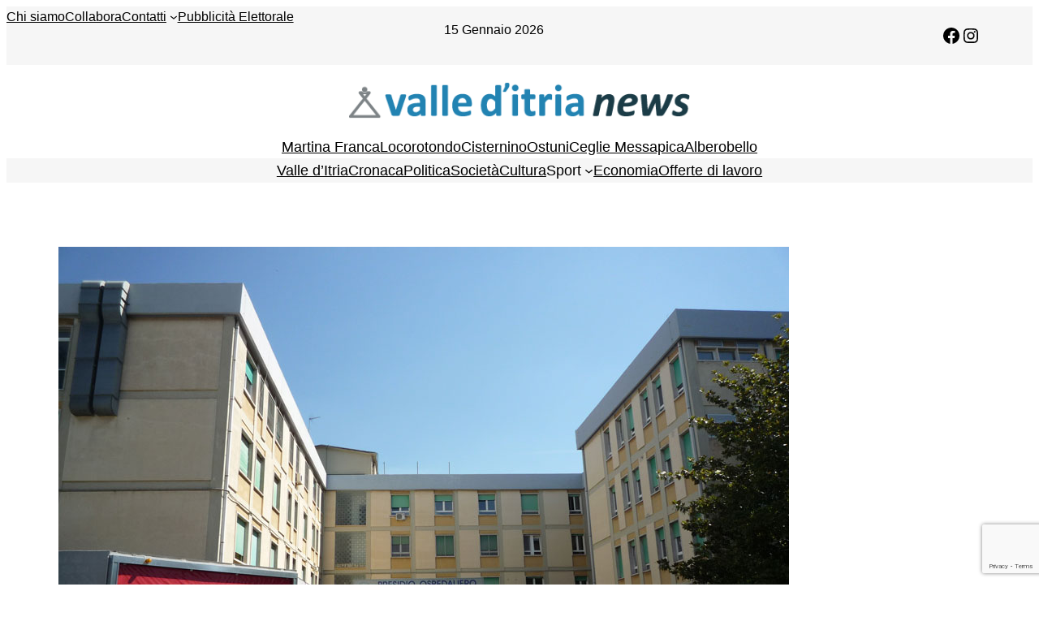

--- FILE ---
content_type: text/html; charset=utf-8
request_url: https://www.google.com/recaptcha/api2/anchor?ar=1&k=6Lcuco4UAAAAAIa7q08-UxYXfqz0UL0rJTDal7rf&co=aHR0cHM6Ly93d3cudmFsbGVkaXRyaWFuZXdzLml0OjQ0Mw..&hl=en&v=PoyoqOPhxBO7pBk68S4YbpHZ&size=invisible&anchor-ms=20000&execute-ms=30000&cb=bof207gvd594
body_size: 48674
content:
<!DOCTYPE HTML><html dir="ltr" lang="en"><head><meta http-equiv="Content-Type" content="text/html; charset=UTF-8">
<meta http-equiv="X-UA-Compatible" content="IE=edge">
<title>reCAPTCHA</title>
<style type="text/css">
/* cyrillic-ext */
@font-face {
  font-family: 'Roboto';
  font-style: normal;
  font-weight: 400;
  font-stretch: 100%;
  src: url(//fonts.gstatic.com/s/roboto/v48/KFO7CnqEu92Fr1ME7kSn66aGLdTylUAMa3GUBHMdazTgWw.woff2) format('woff2');
  unicode-range: U+0460-052F, U+1C80-1C8A, U+20B4, U+2DE0-2DFF, U+A640-A69F, U+FE2E-FE2F;
}
/* cyrillic */
@font-face {
  font-family: 'Roboto';
  font-style: normal;
  font-weight: 400;
  font-stretch: 100%;
  src: url(//fonts.gstatic.com/s/roboto/v48/KFO7CnqEu92Fr1ME7kSn66aGLdTylUAMa3iUBHMdazTgWw.woff2) format('woff2');
  unicode-range: U+0301, U+0400-045F, U+0490-0491, U+04B0-04B1, U+2116;
}
/* greek-ext */
@font-face {
  font-family: 'Roboto';
  font-style: normal;
  font-weight: 400;
  font-stretch: 100%;
  src: url(//fonts.gstatic.com/s/roboto/v48/KFO7CnqEu92Fr1ME7kSn66aGLdTylUAMa3CUBHMdazTgWw.woff2) format('woff2');
  unicode-range: U+1F00-1FFF;
}
/* greek */
@font-face {
  font-family: 'Roboto';
  font-style: normal;
  font-weight: 400;
  font-stretch: 100%;
  src: url(//fonts.gstatic.com/s/roboto/v48/KFO7CnqEu92Fr1ME7kSn66aGLdTylUAMa3-UBHMdazTgWw.woff2) format('woff2');
  unicode-range: U+0370-0377, U+037A-037F, U+0384-038A, U+038C, U+038E-03A1, U+03A3-03FF;
}
/* math */
@font-face {
  font-family: 'Roboto';
  font-style: normal;
  font-weight: 400;
  font-stretch: 100%;
  src: url(//fonts.gstatic.com/s/roboto/v48/KFO7CnqEu92Fr1ME7kSn66aGLdTylUAMawCUBHMdazTgWw.woff2) format('woff2');
  unicode-range: U+0302-0303, U+0305, U+0307-0308, U+0310, U+0312, U+0315, U+031A, U+0326-0327, U+032C, U+032F-0330, U+0332-0333, U+0338, U+033A, U+0346, U+034D, U+0391-03A1, U+03A3-03A9, U+03B1-03C9, U+03D1, U+03D5-03D6, U+03F0-03F1, U+03F4-03F5, U+2016-2017, U+2034-2038, U+203C, U+2040, U+2043, U+2047, U+2050, U+2057, U+205F, U+2070-2071, U+2074-208E, U+2090-209C, U+20D0-20DC, U+20E1, U+20E5-20EF, U+2100-2112, U+2114-2115, U+2117-2121, U+2123-214F, U+2190, U+2192, U+2194-21AE, U+21B0-21E5, U+21F1-21F2, U+21F4-2211, U+2213-2214, U+2216-22FF, U+2308-230B, U+2310, U+2319, U+231C-2321, U+2336-237A, U+237C, U+2395, U+239B-23B7, U+23D0, U+23DC-23E1, U+2474-2475, U+25AF, U+25B3, U+25B7, U+25BD, U+25C1, U+25CA, U+25CC, U+25FB, U+266D-266F, U+27C0-27FF, U+2900-2AFF, U+2B0E-2B11, U+2B30-2B4C, U+2BFE, U+3030, U+FF5B, U+FF5D, U+1D400-1D7FF, U+1EE00-1EEFF;
}
/* symbols */
@font-face {
  font-family: 'Roboto';
  font-style: normal;
  font-weight: 400;
  font-stretch: 100%;
  src: url(//fonts.gstatic.com/s/roboto/v48/KFO7CnqEu92Fr1ME7kSn66aGLdTylUAMaxKUBHMdazTgWw.woff2) format('woff2');
  unicode-range: U+0001-000C, U+000E-001F, U+007F-009F, U+20DD-20E0, U+20E2-20E4, U+2150-218F, U+2190, U+2192, U+2194-2199, U+21AF, U+21E6-21F0, U+21F3, U+2218-2219, U+2299, U+22C4-22C6, U+2300-243F, U+2440-244A, U+2460-24FF, U+25A0-27BF, U+2800-28FF, U+2921-2922, U+2981, U+29BF, U+29EB, U+2B00-2BFF, U+4DC0-4DFF, U+FFF9-FFFB, U+10140-1018E, U+10190-1019C, U+101A0, U+101D0-101FD, U+102E0-102FB, U+10E60-10E7E, U+1D2C0-1D2D3, U+1D2E0-1D37F, U+1F000-1F0FF, U+1F100-1F1AD, U+1F1E6-1F1FF, U+1F30D-1F30F, U+1F315, U+1F31C, U+1F31E, U+1F320-1F32C, U+1F336, U+1F378, U+1F37D, U+1F382, U+1F393-1F39F, U+1F3A7-1F3A8, U+1F3AC-1F3AF, U+1F3C2, U+1F3C4-1F3C6, U+1F3CA-1F3CE, U+1F3D4-1F3E0, U+1F3ED, U+1F3F1-1F3F3, U+1F3F5-1F3F7, U+1F408, U+1F415, U+1F41F, U+1F426, U+1F43F, U+1F441-1F442, U+1F444, U+1F446-1F449, U+1F44C-1F44E, U+1F453, U+1F46A, U+1F47D, U+1F4A3, U+1F4B0, U+1F4B3, U+1F4B9, U+1F4BB, U+1F4BF, U+1F4C8-1F4CB, U+1F4D6, U+1F4DA, U+1F4DF, U+1F4E3-1F4E6, U+1F4EA-1F4ED, U+1F4F7, U+1F4F9-1F4FB, U+1F4FD-1F4FE, U+1F503, U+1F507-1F50B, U+1F50D, U+1F512-1F513, U+1F53E-1F54A, U+1F54F-1F5FA, U+1F610, U+1F650-1F67F, U+1F687, U+1F68D, U+1F691, U+1F694, U+1F698, U+1F6AD, U+1F6B2, U+1F6B9-1F6BA, U+1F6BC, U+1F6C6-1F6CF, U+1F6D3-1F6D7, U+1F6E0-1F6EA, U+1F6F0-1F6F3, U+1F6F7-1F6FC, U+1F700-1F7FF, U+1F800-1F80B, U+1F810-1F847, U+1F850-1F859, U+1F860-1F887, U+1F890-1F8AD, U+1F8B0-1F8BB, U+1F8C0-1F8C1, U+1F900-1F90B, U+1F93B, U+1F946, U+1F984, U+1F996, U+1F9E9, U+1FA00-1FA6F, U+1FA70-1FA7C, U+1FA80-1FA89, U+1FA8F-1FAC6, U+1FACE-1FADC, U+1FADF-1FAE9, U+1FAF0-1FAF8, U+1FB00-1FBFF;
}
/* vietnamese */
@font-face {
  font-family: 'Roboto';
  font-style: normal;
  font-weight: 400;
  font-stretch: 100%;
  src: url(//fonts.gstatic.com/s/roboto/v48/KFO7CnqEu92Fr1ME7kSn66aGLdTylUAMa3OUBHMdazTgWw.woff2) format('woff2');
  unicode-range: U+0102-0103, U+0110-0111, U+0128-0129, U+0168-0169, U+01A0-01A1, U+01AF-01B0, U+0300-0301, U+0303-0304, U+0308-0309, U+0323, U+0329, U+1EA0-1EF9, U+20AB;
}
/* latin-ext */
@font-face {
  font-family: 'Roboto';
  font-style: normal;
  font-weight: 400;
  font-stretch: 100%;
  src: url(//fonts.gstatic.com/s/roboto/v48/KFO7CnqEu92Fr1ME7kSn66aGLdTylUAMa3KUBHMdazTgWw.woff2) format('woff2');
  unicode-range: U+0100-02BA, U+02BD-02C5, U+02C7-02CC, U+02CE-02D7, U+02DD-02FF, U+0304, U+0308, U+0329, U+1D00-1DBF, U+1E00-1E9F, U+1EF2-1EFF, U+2020, U+20A0-20AB, U+20AD-20C0, U+2113, U+2C60-2C7F, U+A720-A7FF;
}
/* latin */
@font-face {
  font-family: 'Roboto';
  font-style: normal;
  font-weight: 400;
  font-stretch: 100%;
  src: url(//fonts.gstatic.com/s/roboto/v48/KFO7CnqEu92Fr1ME7kSn66aGLdTylUAMa3yUBHMdazQ.woff2) format('woff2');
  unicode-range: U+0000-00FF, U+0131, U+0152-0153, U+02BB-02BC, U+02C6, U+02DA, U+02DC, U+0304, U+0308, U+0329, U+2000-206F, U+20AC, U+2122, U+2191, U+2193, U+2212, U+2215, U+FEFF, U+FFFD;
}
/* cyrillic-ext */
@font-face {
  font-family: 'Roboto';
  font-style: normal;
  font-weight: 500;
  font-stretch: 100%;
  src: url(//fonts.gstatic.com/s/roboto/v48/KFO7CnqEu92Fr1ME7kSn66aGLdTylUAMa3GUBHMdazTgWw.woff2) format('woff2');
  unicode-range: U+0460-052F, U+1C80-1C8A, U+20B4, U+2DE0-2DFF, U+A640-A69F, U+FE2E-FE2F;
}
/* cyrillic */
@font-face {
  font-family: 'Roboto';
  font-style: normal;
  font-weight: 500;
  font-stretch: 100%;
  src: url(//fonts.gstatic.com/s/roboto/v48/KFO7CnqEu92Fr1ME7kSn66aGLdTylUAMa3iUBHMdazTgWw.woff2) format('woff2');
  unicode-range: U+0301, U+0400-045F, U+0490-0491, U+04B0-04B1, U+2116;
}
/* greek-ext */
@font-face {
  font-family: 'Roboto';
  font-style: normal;
  font-weight: 500;
  font-stretch: 100%;
  src: url(//fonts.gstatic.com/s/roboto/v48/KFO7CnqEu92Fr1ME7kSn66aGLdTylUAMa3CUBHMdazTgWw.woff2) format('woff2');
  unicode-range: U+1F00-1FFF;
}
/* greek */
@font-face {
  font-family: 'Roboto';
  font-style: normal;
  font-weight: 500;
  font-stretch: 100%;
  src: url(//fonts.gstatic.com/s/roboto/v48/KFO7CnqEu92Fr1ME7kSn66aGLdTylUAMa3-UBHMdazTgWw.woff2) format('woff2');
  unicode-range: U+0370-0377, U+037A-037F, U+0384-038A, U+038C, U+038E-03A1, U+03A3-03FF;
}
/* math */
@font-face {
  font-family: 'Roboto';
  font-style: normal;
  font-weight: 500;
  font-stretch: 100%;
  src: url(//fonts.gstatic.com/s/roboto/v48/KFO7CnqEu92Fr1ME7kSn66aGLdTylUAMawCUBHMdazTgWw.woff2) format('woff2');
  unicode-range: U+0302-0303, U+0305, U+0307-0308, U+0310, U+0312, U+0315, U+031A, U+0326-0327, U+032C, U+032F-0330, U+0332-0333, U+0338, U+033A, U+0346, U+034D, U+0391-03A1, U+03A3-03A9, U+03B1-03C9, U+03D1, U+03D5-03D6, U+03F0-03F1, U+03F4-03F5, U+2016-2017, U+2034-2038, U+203C, U+2040, U+2043, U+2047, U+2050, U+2057, U+205F, U+2070-2071, U+2074-208E, U+2090-209C, U+20D0-20DC, U+20E1, U+20E5-20EF, U+2100-2112, U+2114-2115, U+2117-2121, U+2123-214F, U+2190, U+2192, U+2194-21AE, U+21B0-21E5, U+21F1-21F2, U+21F4-2211, U+2213-2214, U+2216-22FF, U+2308-230B, U+2310, U+2319, U+231C-2321, U+2336-237A, U+237C, U+2395, U+239B-23B7, U+23D0, U+23DC-23E1, U+2474-2475, U+25AF, U+25B3, U+25B7, U+25BD, U+25C1, U+25CA, U+25CC, U+25FB, U+266D-266F, U+27C0-27FF, U+2900-2AFF, U+2B0E-2B11, U+2B30-2B4C, U+2BFE, U+3030, U+FF5B, U+FF5D, U+1D400-1D7FF, U+1EE00-1EEFF;
}
/* symbols */
@font-face {
  font-family: 'Roboto';
  font-style: normal;
  font-weight: 500;
  font-stretch: 100%;
  src: url(//fonts.gstatic.com/s/roboto/v48/KFO7CnqEu92Fr1ME7kSn66aGLdTylUAMaxKUBHMdazTgWw.woff2) format('woff2');
  unicode-range: U+0001-000C, U+000E-001F, U+007F-009F, U+20DD-20E0, U+20E2-20E4, U+2150-218F, U+2190, U+2192, U+2194-2199, U+21AF, U+21E6-21F0, U+21F3, U+2218-2219, U+2299, U+22C4-22C6, U+2300-243F, U+2440-244A, U+2460-24FF, U+25A0-27BF, U+2800-28FF, U+2921-2922, U+2981, U+29BF, U+29EB, U+2B00-2BFF, U+4DC0-4DFF, U+FFF9-FFFB, U+10140-1018E, U+10190-1019C, U+101A0, U+101D0-101FD, U+102E0-102FB, U+10E60-10E7E, U+1D2C0-1D2D3, U+1D2E0-1D37F, U+1F000-1F0FF, U+1F100-1F1AD, U+1F1E6-1F1FF, U+1F30D-1F30F, U+1F315, U+1F31C, U+1F31E, U+1F320-1F32C, U+1F336, U+1F378, U+1F37D, U+1F382, U+1F393-1F39F, U+1F3A7-1F3A8, U+1F3AC-1F3AF, U+1F3C2, U+1F3C4-1F3C6, U+1F3CA-1F3CE, U+1F3D4-1F3E0, U+1F3ED, U+1F3F1-1F3F3, U+1F3F5-1F3F7, U+1F408, U+1F415, U+1F41F, U+1F426, U+1F43F, U+1F441-1F442, U+1F444, U+1F446-1F449, U+1F44C-1F44E, U+1F453, U+1F46A, U+1F47D, U+1F4A3, U+1F4B0, U+1F4B3, U+1F4B9, U+1F4BB, U+1F4BF, U+1F4C8-1F4CB, U+1F4D6, U+1F4DA, U+1F4DF, U+1F4E3-1F4E6, U+1F4EA-1F4ED, U+1F4F7, U+1F4F9-1F4FB, U+1F4FD-1F4FE, U+1F503, U+1F507-1F50B, U+1F50D, U+1F512-1F513, U+1F53E-1F54A, U+1F54F-1F5FA, U+1F610, U+1F650-1F67F, U+1F687, U+1F68D, U+1F691, U+1F694, U+1F698, U+1F6AD, U+1F6B2, U+1F6B9-1F6BA, U+1F6BC, U+1F6C6-1F6CF, U+1F6D3-1F6D7, U+1F6E0-1F6EA, U+1F6F0-1F6F3, U+1F6F7-1F6FC, U+1F700-1F7FF, U+1F800-1F80B, U+1F810-1F847, U+1F850-1F859, U+1F860-1F887, U+1F890-1F8AD, U+1F8B0-1F8BB, U+1F8C0-1F8C1, U+1F900-1F90B, U+1F93B, U+1F946, U+1F984, U+1F996, U+1F9E9, U+1FA00-1FA6F, U+1FA70-1FA7C, U+1FA80-1FA89, U+1FA8F-1FAC6, U+1FACE-1FADC, U+1FADF-1FAE9, U+1FAF0-1FAF8, U+1FB00-1FBFF;
}
/* vietnamese */
@font-face {
  font-family: 'Roboto';
  font-style: normal;
  font-weight: 500;
  font-stretch: 100%;
  src: url(//fonts.gstatic.com/s/roboto/v48/KFO7CnqEu92Fr1ME7kSn66aGLdTylUAMa3OUBHMdazTgWw.woff2) format('woff2');
  unicode-range: U+0102-0103, U+0110-0111, U+0128-0129, U+0168-0169, U+01A0-01A1, U+01AF-01B0, U+0300-0301, U+0303-0304, U+0308-0309, U+0323, U+0329, U+1EA0-1EF9, U+20AB;
}
/* latin-ext */
@font-face {
  font-family: 'Roboto';
  font-style: normal;
  font-weight: 500;
  font-stretch: 100%;
  src: url(//fonts.gstatic.com/s/roboto/v48/KFO7CnqEu92Fr1ME7kSn66aGLdTylUAMa3KUBHMdazTgWw.woff2) format('woff2');
  unicode-range: U+0100-02BA, U+02BD-02C5, U+02C7-02CC, U+02CE-02D7, U+02DD-02FF, U+0304, U+0308, U+0329, U+1D00-1DBF, U+1E00-1E9F, U+1EF2-1EFF, U+2020, U+20A0-20AB, U+20AD-20C0, U+2113, U+2C60-2C7F, U+A720-A7FF;
}
/* latin */
@font-face {
  font-family: 'Roboto';
  font-style: normal;
  font-weight: 500;
  font-stretch: 100%;
  src: url(//fonts.gstatic.com/s/roboto/v48/KFO7CnqEu92Fr1ME7kSn66aGLdTylUAMa3yUBHMdazQ.woff2) format('woff2');
  unicode-range: U+0000-00FF, U+0131, U+0152-0153, U+02BB-02BC, U+02C6, U+02DA, U+02DC, U+0304, U+0308, U+0329, U+2000-206F, U+20AC, U+2122, U+2191, U+2193, U+2212, U+2215, U+FEFF, U+FFFD;
}
/* cyrillic-ext */
@font-face {
  font-family: 'Roboto';
  font-style: normal;
  font-weight: 900;
  font-stretch: 100%;
  src: url(//fonts.gstatic.com/s/roboto/v48/KFO7CnqEu92Fr1ME7kSn66aGLdTylUAMa3GUBHMdazTgWw.woff2) format('woff2');
  unicode-range: U+0460-052F, U+1C80-1C8A, U+20B4, U+2DE0-2DFF, U+A640-A69F, U+FE2E-FE2F;
}
/* cyrillic */
@font-face {
  font-family: 'Roboto';
  font-style: normal;
  font-weight: 900;
  font-stretch: 100%;
  src: url(//fonts.gstatic.com/s/roboto/v48/KFO7CnqEu92Fr1ME7kSn66aGLdTylUAMa3iUBHMdazTgWw.woff2) format('woff2');
  unicode-range: U+0301, U+0400-045F, U+0490-0491, U+04B0-04B1, U+2116;
}
/* greek-ext */
@font-face {
  font-family: 'Roboto';
  font-style: normal;
  font-weight: 900;
  font-stretch: 100%;
  src: url(//fonts.gstatic.com/s/roboto/v48/KFO7CnqEu92Fr1ME7kSn66aGLdTylUAMa3CUBHMdazTgWw.woff2) format('woff2');
  unicode-range: U+1F00-1FFF;
}
/* greek */
@font-face {
  font-family: 'Roboto';
  font-style: normal;
  font-weight: 900;
  font-stretch: 100%;
  src: url(//fonts.gstatic.com/s/roboto/v48/KFO7CnqEu92Fr1ME7kSn66aGLdTylUAMa3-UBHMdazTgWw.woff2) format('woff2');
  unicode-range: U+0370-0377, U+037A-037F, U+0384-038A, U+038C, U+038E-03A1, U+03A3-03FF;
}
/* math */
@font-face {
  font-family: 'Roboto';
  font-style: normal;
  font-weight: 900;
  font-stretch: 100%;
  src: url(//fonts.gstatic.com/s/roboto/v48/KFO7CnqEu92Fr1ME7kSn66aGLdTylUAMawCUBHMdazTgWw.woff2) format('woff2');
  unicode-range: U+0302-0303, U+0305, U+0307-0308, U+0310, U+0312, U+0315, U+031A, U+0326-0327, U+032C, U+032F-0330, U+0332-0333, U+0338, U+033A, U+0346, U+034D, U+0391-03A1, U+03A3-03A9, U+03B1-03C9, U+03D1, U+03D5-03D6, U+03F0-03F1, U+03F4-03F5, U+2016-2017, U+2034-2038, U+203C, U+2040, U+2043, U+2047, U+2050, U+2057, U+205F, U+2070-2071, U+2074-208E, U+2090-209C, U+20D0-20DC, U+20E1, U+20E5-20EF, U+2100-2112, U+2114-2115, U+2117-2121, U+2123-214F, U+2190, U+2192, U+2194-21AE, U+21B0-21E5, U+21F1-21F2, U+21F4-2211, U+2213-2214, U+2216-22FF, U+2308-230B, U+2310, U+2319, U+231C-2321, U+2336-237A, U+237C, U+2395, U+239B-23B7, U+23D0, U+23DC-23E1, U+2474-2475, U+25AF, U+25B3, U+25B7, U+25BD, U+25C1, U+25CA, U+25CC, U+25FB, U+266D-266F, U+27C0-27FF, U+2900-2AFF, U+2B0E-2B11, U+2B30-2B4C, U+2BFE, U+3030, U+FF5B, U+FF5D, U+1D400-1D7FF, U+1EE00-1EEFF;
}
/* symbols */
@font-face {
  font-family: 'Roboto';
  font-style: normal;
  font-weight: 900;
  font-stretch: 100%;
  src: url(//fonts.gstatic.com/s/roboto/v48/KFO7CnqEu92Fr1ME7kSn66aGLdTylUAMaxKUBHMdazTgWw.woff2) format('woff2');
  unicode-range: U+0001-000C, U+000E-001F, U+007F-009F, U+20DD-20E0, U+20E2-20E4, U+2150-218F, U+2190, U+2192, U+2194-2199, U+21AF, U+21E6-21F0, U+21F3, U+2218-2219, U+2299, U+22C4-22C6, U+2300-243F, U+2440-244A, U+2460-24FF, U+25A0-27BF, U+2800-28FF, U+2921-2922, U+2981, U+29BF, U+29EB, U+2B00-2BFF, U+4DC0-4DFF, U+FFF9-FFFB, U+10140-1018E, U+10190-1019C, U+101A0, U+101D0-101FD, U+102E0-102FB, U+10E60-10E7E, U+1D2C0-1D2D3, U+1D2E0-1D37F, U+1F000-1F0FF, U+1F100-1F1AD, U+1F1E6-1F1FF, U+1F30D-1F30F, U+1F315, U+1F31C, U+1F31E, U+1F320-1F32C, U+1F336, U+1F378, U+1F37D, U+1F382, U+1F393-1F39F, U+1F3A7-1F3A8, U+1F3AC-1F3AF, U+1F3C2, U+1F3C4-1F3C6, U+1F3CA-1F3CE, U+1F3D4-1F3E0, U+1F3ED, U+1F3F1-1F3F3, U+1F3F5-1F3F7, U+1F408, U+1F415, U+1F41F, U+1F426, U+1F43F, U+1F441-1F442, U+1F444, U+1F446-1F449, U+1F44C-1F44E, U+1F453, U+1F46A, U+1F47D, U+1F4A3, U+1F4B0, U+1F4B3, U+1F4B9, U+1F4BB, U+1F4BF, U+1F4C8-1F4CB, U+1F4D6, U+1F4DA, U+1F4DF, U+1F4E3-1F4E6, U+1F4EA-1F4ED, U+1F4F7, U+1F4F9-1F4FB, U+1F4FD-1F4FE, U+1F503, U+1F507-1F50B, U+1F50D, U+1F512-1F513, U+1F53E-1F54A, U+1F54F-1F5FA, U+1F610, U+1F650-1F67F, U+1F687, U+1F68D, U+1F691, U+1F694, U+1F698, U+1F6AD, U+1F6B2, U+1F6B9-1F6BA, U+1F6BC, U+1F6C6-1F6CF, U+1F6D3-1F6D7, U+1F6E0-1F6EA, U+1F6F0-1F6F3, U+1F6F7-1F6FC, U+1F700-1F7FF, U+1F800-1F80B, U+1F810-1F847, U+1F850-1F859, U+1F860-1F887, U+1F890-1F8AD, U+1F8B0-1F8BB, U+1F8C0-1F8C1, U+1F900-1F90B, U+1F93B, U+1F946, U+1F984, U+1F996, U+1F9E9, U+1FA00-1FA6F, U+1FA70-1FA7C, U+1FA80-1FA89, U+1FA8F-1FAC6, U+1FACE-1FADC, U+1FADF-1FAE9, U+1FAF0-1FAF8, U+1FB00-1FBFF;
}
/* vietnamese */
@font-face {
  font-family: 'Roboto';
  font-style: normal;
  font-weight: 900;
  font-stretch: 100%;
  src: url(//fonts.gstatic.com/s/roboto/v48/KFO7CnqEu92Fr1ME7kSn66aGLdTylUAMa3OUBHMdazTgWw.woff2) format('woff2');
  unicode-range: U+0102-0103, U+0110-0111, U+0128-0129, U+0168-0169, U+01A0-01A1, U+01AF-01B0, U+0300-0301, U+0303-0304, U+0308-0309, U+0323, U+0329, U+1EA0-1EF9, U+20AB;
}
/* latin-ext */
@font-face {
  font-family: 'Roboto';
  font-style: normal;
  font-weight: 900;
  font-stretch: 100%;
  src: url(//fonts.gstatic.com/s/roboto/v48/KFO7CnqEu92Fr1ME7kSn66aGLdTylUAMa3KUBHMdazTgWw.woff2) format('woff2');
  unicode-range: U+0100-02BA, U+02BD-02C5, U+02C7-02CC, U+02CE-02D7, U+02DD-02FF, U+0304, U+0308, U+0329, U+1D00-1DBF, U+1E00-1E9F, U+1EF2-1EFF, U+2020, U+20A0-20AB, U+20AD-20C0, U+2113, U+2C60-2C7F, U+A720-A7FF;
}
/* latin */
@font-face {
  font-family: 'Roboto';
  font-style: normal;
  font-weight: 900;
  font-stretch: 100%;
  src: url(//fonts.gstatic.com/s/roboto/v48/KFO7CnqEu92Fr1ME7kSn66aGLdTylUAMa3yUBHMdazQ.woff2) format('woff2');
  unicode-range: U+0000-00FF, U+0131, U+0152-0153, U+02BB-02BC, U+02C6, U+02DA, U+02DC, U+0304, U+0308, U+0329, U+2000-206F, U+20AC, U+2122, U+2191, U+2193, U+2212, U+2215, U+FEFF, U+FFFD;
}

</style>
<link rel="stylesheet" type="text/css" href="https://www.gstatic.com/recaptcha/releases/PoyoqOPhxBO7pBk68S4YbpHZ/styles__ltr.css">
<script nonce="XUtkTGMEIxeFpJgUBuKQ5Q" type="text/javascript">window['__recaptcha_api'] = 'https://www.google.com/recaptcha/api2/';</script>
<script type="text/javascript" src="https://www.gstatic.com/recaptcha/releases/PoyoqOPhxBO7pBk68S4YbpHZ/recaptcha__en.js" nonce="XUtkTGMEIxeFpJgUBuKQ5Q">
      
    </script></head>
<body><div id="rc-anchor-alert" class="rc-anchor-alert"></div>
<input type="hidden" id="recaptcha-token" value="[base64]">
<script type="text/javascript" nonce="XUtkTGMEIxeFpJgUBuKQ5Q">
      recaptcha.anchor.Main.init("[\x22ainput\x22,[\x22bgdata\x22,\x22\x22,\[base64]/[base64]/bmV3IFpbdF0obVswXSk6Sz09Mj9uZXcgWlt0XShtWzBdLG1bMV0pOks9PTM/bmV3IFpbdF0obVswXSxtWzFdLG1bMl0pOks9PTQ/[base64]/[base64]/[base64]/[base64]/[base64]/[base64]/[base64]/[base64]/[base64]/[base64]/[base64]/[base64]/[base64]/[base64]\\u003d\\u003d\x22,\[base64]\\u003d\\u003d\x22,\x22woTDl0N7cMOdwowtw4J8D8OPQ8KXwqjDl8KHTGHCty7Cn0DDlcOGF8K0wpElADrCoirCmMOLwpbCjcKfw7jCvnvClMOSwo3Dq8OdwrbCu8OXNcKXcHAPKDPClcOnw5vDvRdORBx+MsOcLSUBwq/DlzHDoMOCwojDlsOdw6LDriXDiR8Aw4LCtQbDh3ozw7TCnMK4ecKJw5LDmMOSw58ewrpIw4/[base64]/wqDCtsKcw6wrwojDn8OdesOCGcKmW8Kow63Do8OIwrAAUwwNflwHHMKrw7rDpcKgwq3CtsOrw5tjwo0JOWYTbTrCqidnw4sMJ8OzwpHCjAHDn8KUeyXCkcKnwrrCl8KUK8O0w6XDs8Ohw5XCrFDCh1ocwp/[base64]/wqnDpnPDvDNPNGU1w74Ae8KzHMK2w7sTw68mEMKFw6zComjCqi3Cp8OKw4DCo8Opei7DkyLCpTJswqMJw4ZdOjA1wrDDq8K5DG94XsO3w7R/FG04wpRdJSnCu2FHRMOTwqsVwqVVKMOYaMK9czctw5jCkCxJBTorQsOyw5kdb8Kfw5zCqEEpwpzCnMOvw51+w7B/wp/CgsKAwoXCnsOlLHLDtcKcwqFawrNTwpJhwqERccKJZcOgw6YJw4E4OB3CjljCssK/RsO0bQ8Iwr4GfsKPcAHCujwoVsO5KcKLf8KRb8OUw5LDqsOLw43CjsK6LMOeY8OUw4PClXAiwrjDpQ3Dt8K7cUvCnFo4NsOgVMOgwqPCuSU3dsKwJcOqwopRRMOBfAAjeDLClwgpwojDvcKuw6ZiwpoRB1p/[base64]/Dv8KvJsOTJmXDkMO5w49kw73DtsOVw7PDnyE5w53DmsOaw7x3wpbCpHtCwrVaPcOgwp/[base64]/RWVuw75LSsOvw7cPw7I5e1Y0w6HDmTbDlSDDosOXMsOkBEDDvA9+fMKiw6fDksKpwoLCmjdOBgzDoCrCsMOIw4vDkg/[base64]/w6IBCcKVw5zDu8OMw5rChcKcXMOHwr1Vw4UCwr3CucKIwrDDisKGwoXDr8Kiwq3CmX1YBzTCn8O2bcKJHGVCwqBewpPCuMK5w4jDrTLCtMKgwq/Dsi13BmElA1TCkm3DjsO0w5JKwrIzNcKKwrPCocOWw60yw5t0w6QiwoBRwo5AO8OSKMKrKcOQe8Khw7UeOsOzeMOMwo3DgQjCksO/MFzChMOGw6JKwqdNTk9/cyfDqnRlwrvCi8O0e0MfwoHCtj3DkAk3SsKndm1feDM2JcKKUG1cEsOwAsOkdnvDr8OdTX/DvsKMwrh4U3DCl8Kfwp3DpEnDhEPDtFpBw5HCmsKGFMKcR8Ked2vDusOxS8OtwpvCsD/Ciwhewp3CnsKcw6HCm0XDuivDs8O2LsK2LWdXMcK8w6vDkcKywoofw77DjcOETsOZw4BmwqoIUQrDr8KTw7oUfQ1BwrByNgbCtQ7CuCXCmQxYw5RJT8OrwoXDjxMYw7pramXCqyXDhMKDPxYgw6UJTcOywpskfMOCwpNJR3vCh2bDmh9Fwo/[base64]/E8K/w7ZJb8O8aRjCpW/Cim7CkATCpyfCq2E4QsOxRcK7w4sbH0slDsKnw6/Cl2w1QsOtw6JTGcOnaMKAw40mwpMVw7cOw63CtRfDucO1Y8ORMMKpXHzDlsK3wpAOGTfDrC1BwpZ1wpHDt30vwrEib0AdMBjCqHMTJ8OUAsKGw4RMYsOkw7nCkMOmwoV3PA/[base64]/DDcfUcOsOWZORcONek7DqMKTw5XDkFxPNjRew4XCncKbw4lvwqnCn1fCgzBtw5DCsQ0KwpA0VzUHRWnCrsOsw7HCgcKyw4wxJwnCh3RXwrFNUsKTKcKRw4PCkRYpdyXCmU7Dumsbw41iw6PDvB98L0BTPcOXw6QZwpYlwokWw7jDhnrCjTvChMKIwo/CqxQtSsKtwpbDnTEedcODw67Cv8KQw5PDjm3CuFFwRsOhF8KHIMKPw77Dr8K5Ug9mwrrDkcO6aHZwB8KhAHbCum4Fwqxkc2lvaMOXYHrDt2PDj8K1E8ODRVXCkxgqNMKrUsKwwo/CkgdGIsOuwozDtcO5w6LDgAgEw4wlacKOw7M0AHvDpE1dBkxCw4AWw5QcZsOaBBRZbcKHQkrDjV4GZcOew5gbw7LCsMOlQsKTw67DgsKSwognShPCtMOBwp3CvELDpCguwqY+w5JGw7rDpV/CrMOtPcK0w68fFcKvaMKlwq9EFMOdw7Rdw6PDn8Khw6LCkzPCuAtoK8Kkw4QQCwHCi8ONC8KtVcOMfhkoBVPCnsOTUTANY8OHSMOUwpguA3LDj10CVwlUwoQAw4AHccOkZMOqw4zCtinCp1t5fEXDgSfDrsKSAcK9RRA5w6IfUwfCvHVmwpsQw6fDusK2N3/Cgk/DhcK2T8KcdMOYw7k2QMOQCsKuclTDrylZHMOHwpDClHIRw4rDpsOxW8KaSMKPEy0GwolPw61qw7ozEy1BXXbCp27CsMOkDQsxwo/CrMOwwoLCsTx+w4A/[base64]/w7zChcKcw6h+woo2wptXHjXDmC7DkmwXe8OPXMKKT8O4w6LDhipHw69KRkrDkkc/w4kACAvDiMKYwrDDhsKewpLCgxJDw6bCn8OEBsOWwoxjw6oyacK2w6ttfsKHw57DolbCscOIw4jDjRNsY8KzwppGYj7DpMK0UVvDmMONQ11hVXnDg3HCvWJSw5Y9bMK/[base64]/CvTvCsRrCjlZhAcK+MMOQXMOqJMOcSsOfw4Mvfl5eABfCh8OeZwzDvsKyw4XDnE3Cm8OCw4NVWx/DglfCtU1Ywq4gdsKodcOowqNGSVcRYMOnwpVae8KUWxPDmyfDjhcECi0YSsKBwqBYX8KTwr9xwplAw5fChA5/wqxreCTCksOfaMKOXyXDnQ0WI2rDqTDCpMK5FcKKEwYFY03Dl8Odwp7DoRnCkWUJwojCvXvCnMKyw6nDsMOBEcOfw4PDjcKBTwIEGsKyw5/Cpn5zw6zDgR3DgsK7DHDDo1VBeV4wwoHCl0rCjcKfwrzDu2V7woM/wohuwqUCL3HCihTCnMOPwoXDj8OyWMKoHjtuXh7CmcKjPUzCvAhWwpzDs2hMw5pqO3BVAw5owpjDucKSeih7wo7Crn4Zw7Unwr7Dk8ObVS3CjMK7wpXCgzPDsTFowpTCt8OCL8Oewp/[base64]/CglMXw7AMAz4nw7Ncw70IIRzDnQvDosO+w4nCgG7CucOgE8OKBHBlOcKjBMO1woDDhXzCn8OSGsKkEQ/CgcKdwq3Do8KzSDHDk8OidMKxwp9ewrTDmcKZwoLDpcOkcTbCnnfCncK1w749wrvCqMKJFDMUFDdbw6rDvkhYdB7CrGo0wo3Ds8Ojwqg7D8Ouw6lgwrhlw4IXRSbCpMKpwpBUKsKAwo03GsODwp1vwojCkzhNE8K/worCucO5w7VewoDDgRnDoXkGKxc5W1DDvcKkw5UeX0MDw4TDrcKYw67Dv27CicOgRVA/[base64]/CjQrCozfDvMOwUjPCnH0rW8KUw7wqwqvCslXDvcKrC17DmRzDv8KtasKuZ8OewoXDiGkww6NlwokWL8O3wqRVw6jCoknCmcKxTDDCsgF1RcOISSfDmwI+CWYdS8KvwqjCs8Omw55mCVnCncKIYD9Qwq0FEkHDoknCiMKSS8KkQ8O1HsKnw7fCjCrDpF/CpMKWw65Gw41jC8KzwrrCmx7Dr0rDtXvDv1PDhgDCh0TDhg0BUh3DhWIGZlB5bMKcdGvChsOcwpPDhMOEwr1Nw5svwq/Dsk7Cgnhya8KMZAYxdwrCl8OzEhvDg8O4wrDCsjAGfEDCjMK1w6AQS8KKw4c3wr4tJsKwahUnbMOEw7RsZGFNwrQ+Q8OwwqtuwqNZDMK2RhbDkcOhw4cdw4nCjMOoCcKrw7oTRcKmcXXDgSXCh1jCjXRzw6w9ARF+OA/[base64]/DqcOaesK2wr/DtcKSMsKnfsO9HlzDh8KZw57CojF4wqLDh8KzbMOEw7VgHsO2wozConlnYAIxwo9gRT/CgQxpw7fCjcKhwr40wovDj8OswojCuMKAMFPChG/CgzzDvsKgwr5sRcKYfsKLwqx4bArCqTTCkWxrw6NCNwvDgMKGw6rDnjgWKzhpwoFDwodYwol7HizCuGzDoUQtwoIqw6Blw69kw5PDtFnDt8KAwpzDlcKjWD4cw6HDj1LDqsKBwqbDrWbCoEoNRGhXw5HDni/[base64]/[base64]/[base64]/NC7Cnh4ow5vDrlDCmmUnJ2cROmHDiA0bwrvDjsOFGR9GFMKWwol0ZMKdwrfDj1JmSV8UCcKQMcKGwqTCm8O5w5cnw53DuSLDjMK9wq4lw4pQw6wMQ3LDs0svw4bCuGDDhMKSCcKhwoQ5wrfCqsKdZcOZT8Kuwoc8TErCuSxsJMKwDsOeEMK/w6sdK2zClsOfTMKow7zDiMOawogefw9vwpnCksKqCsOUwqEBT2PDuA/Co8OaQsOxGngRw6fDvMKzw4w/R8OHwq1MLsOgw55BI8KAw6VqUMKDRwgow7dmw7TCnsOcwqzCtcOsCcOxwqzCq2pxw5zCoU/Cv8KTW8KxHsONwolEC8KwH8KBwq0gU8Odw4/[base64]/[base64]/CscKNJMK3b3lkFsKzwqfDmEBOYsKkQ8Oqwr12ZcOvJTIZHMOjfMOEw4/Dn2d0Ml4rw5rDqMKnSFTCisKZwqDCriDCvHbDoTzCt3gawoLCqsOQw7PCtCxFTkoMwolUQcKlwoAgwovDvT7DogXDjmpncTXCsMK8w4nDvcKwVy7DgHrCmnrDux7CjcKZaMKZIMO4wqB3DcKxw65/[base64]/DgcOEw5UzwrhtCBkww5tIbEMdTDnDm3/DgcOVLcK2VMOjw78TKcOcD8K0w6wIwobCscKQw6vDgVTDrsOsEsKNOypDZwfCocO3H8OVwr3DhsKcw5Vtw6zDh00jOGTDhiAMRQcrFkZCw7YHDsKmwqdSX1/ChVfDkcKewrFpwowxPsKnbF/DqzQtbMKSYR1Zw4/CiMO3asKYeytGw7gpMSzCkcOnP1/DqjRqw6/Cv8KJwrV5w4TDgsKFD8O/UFbCumDDicOkwqjCq0I3w5/CisOtwq3CkS9iwq8Jw4oFc8OjDMOxwojCo2Fxw7NuwoTDjR92wrXDucK7BCbDn8OrfMOaQURJfXPDgXZvw6PDkMK/CcKIw7jDkcOJEwMfw4VQwr4TQ8OaA8KsOBo+PcODclY0w5MvXcO+w47CvWIVSsKsQsOMbMK0wqgewowgwpTCm8OAw5jCnHYtbmPDqcKxw7wpw6NxRibDj0HCscOWEADDk8K3wozCusKCw6nCsjJSGjQuwpB5w6/[base64]/YMKhw7QZwoDCg8KtVMKgwpkFwpLDh1A+Ez1hw6PDiVYMP8Kowr8UwoLDhsKjNhUNfcKdG3LDv1/DqsOsVcKfNiHDusOJwpjDtkTCtsKZVEQXwrFMHgLCuXNCwqFQFsK2wrBOMcOgUwPCn0RGwocqwrfDnURcw5pjfMOGU2fCuwfCqntLJ0pZwqpuwoTCpHZ5woRIw6ZmQAnCrcOwEsKJwrfCv0sIfSw1Gh/[base64]/wq7CjsKkXMOyEDg2EcKSJETDicOow5NTVx4MUXPDlMKOwprDhiNewqtmw5IVSCLCo8OVw4/CmMOIwqluNsKmwpTCn0bDpcOzRAMvwonCu0lYKsKpwrYMw7E6csKKZQJBWEt7w55Pwq7Cij0hwo3CvMKkCGXDpsKgw6bDvcOZwojCpMK2wo5nwppcw7vCuU9cwqvDjlEcw7/DtcKWwqptw7TCgB4hwrzCqGDCmcOWwqMKw5EmB8O1GR1dwp3DnE3Cr3bDslTDpXvCjcK6BAVzwpICw77CpxrCtcO2w5VSwo1qIsK/wqXDksKCw7fCuj8pwo3Dl8OuFQw5w5jCqih+QWZUwoHCtmIUSWjCuWLCskrCnsOvwrXDqzDDpHbDkcKae2FQwrnDosKgwovDh8OzPMKmwqw7ZH3DmCMSwqPDrl0MRMKVU8KXfS/CnsKuDcOTXMOQwoBvw7DCkW/CqcOJecK4ZsOpwoB7KMOqw4xTwoTDqcOoWEECWcKDw7liWMKjWETDjcKtwrhPQcKAw5/DhjDDrAR4wpU6wrA9U8KjcsKGGQvDn3hMdcK7wpvDv8Kvw67DsMKow7LDrQ/CiE3CrsK5wpHCn8Ktw7vCuXHChsKoUcOaNV/DtcOfw7DDqcOfw73DnMOowrNWMMKLwrddZTAEwpI/[base64]/CuxIUw6hzw400woDDn13CsDvDhsK7KcO5wqRiwqjDn8K7w73DnTlMTMOgYsO8w5rCtMKiPz1YfFDCgHEXwpjDjGdJw57CmkvCpAtXw7YZMG/CrMOewqEow7jDjkleOcKYCsKvTsOlVClzTMKzfMOqw5kxYQjDk27CnsKFQC9cNxtDwqETPcK+w5VYw5zCk0djw6jCkAPDg8ONwo/DgyPDiA3DoTJTwr3DnRkCRcO0I3DCrhLDmsKcwpwVBTYDw7EVfsKSccKTA0QUNB7DgnfCr8KsPcOPH8O/YXXCiMKWYsOrTkTDkSnCs8KONcOwwoHDqyUkGQQtwr7ClcKmw5TDisKXw57Ck8KWcSYww47Dv2LCicONwoIvV1LCksOWRDNiwp7DhMKVw75/[base64]/Cq1FoVsKPwpgTwoE8McKvF8OiH8KJw7zCrcK9C8Opw4TCjcKywqRNw6wXw4Ied8KFWGdzwpTDhsOkwobCv8Ogw5jDnV3CpyzDrcOpw6Ybwo/ClcKtE8KBwqQoCMO9w5LClzUDLcKiwo8Xw7M/wrnDvMKcwqlkCcKPQcK6w4XDuTTCli3DvyBlWQdyH1TCuMKNHcOSK2FMKmLDoQFZNggxw6AFfXPCrAQvOCDChjVowpNSwqp4f8OuRcOIwpHDhcOSRsKzw4MwCzQzSsKOwp/DmsKwwr9fw6sDw5fDiMKHYcO8wpYsUMK9woQvw6zCpMO6w7lYAMK+N8OfJMO9w7oAwqxuwo9Yw6TCqnUqw6vCmcKvw5p3D8ODBQ/CqMK6UQzCkHTDiMOiwpLDjgYqw47CucO8UMK0TsKDwokxGktRw4/DsMONw4k/R0HDosKnwrPCpTsow5zDr8KgXXTDjMKDETvCt8ONaTPCvU8Vwp3CvDzDpGRXw7hjUMKaLl1VwrDCqMK2w77DncK6w6vDm2BvF8Kgwo3CtMONFxEnw4PDjlwQwpvDoloTw4HDnMOnVz/CmDHDl8KRKVcsw6rCv8K9wqUPwp/CuMOnwoJew5TCl8KFCXtZcyxjNcKdw5nDgkkLw7AkM1XDkMOxSMK5PsKkR1YtwpPDhj9VwrPClW/DpsOrw7A/X8OgwqZZO8K4bMKiw5siw6jDt8KmBDrCs8KHw4jDt8OSwoDCvsKCRiYVw6Uqe3XDr8KGwoDCqMOyw47CpcO2wpbDhCfDr25wwp/Cq8KPJg1+UijDnD9pwpDCs8KMwoLCq3rCs8Ksw4Vgw4DCksKmw7JiUMO/wqvDtRHDqy/DqXp4QRfCqkhncDV6wrxnasKqdAwAOi3DuMOEw6dRw6VDwpLDgT/DkkDDhsOpwr/Cv8KVwr8oSsOcScO9J2JbHMKyw6vCkWRTK1XCjsK3XVLDtMORwo0ew4bDtAbCjGzDol/CllnCkMOPScKlYMOuEcO6AsKyFXEfw74Jwol7H8OuP8OYGSIjwpLCocK3wojDhzguw4w+w4nCscKWwrUzSMO3w4/CuRfClwLDvMKuw7BLYsKEwrkVw5jDsMKdwp/[base64]/CsMK9woLCt8O1B8KNw63DmMOvwpomQmvCiMKWw6zDvMOsDG7CqsOVwovDnsOTEALDj0EHwrldYcKRwqHDhX9cw70oBcOkYUJ5Wkldw5fDg2wTUMOSbMKae3c2XjlpHsOAwrPCisO7XMOVenc1XHnCnBFLUC/ChsOAwofCnWrCq2TDrMOiw6fCmAjDmkHCqMOBBcOpNcObwqTCgcOcE8KoZcO2w53ClQDCgWfCuwQtwo7Co8Kzchp4w7HDqxItwrxlw6duwo9KI0kwwqc6w4tGQwR3KmvCnTrCmMO/WGQ2wr4BWVTCp3QOB8KARsODwqnCviTCu8OvwrfCp8KiVMOeaAPCnSdnw7vDo1/DmcOXwpwnwpPCpcOlJA/DshcWwq3Drjp/RxLDscOiwoQMw5jDqRVBO8KRw7dpwq/DnsKDw6XDs1oLw4fCtcKOwqRewpJnKMOEw5nCqMKiNsOzFcKpwq7CvsOmw5JXw4fCsMKIw5B2YsKLZ8O9IMOYw7TCnVvClMORLALDr1DCtQwnwo/CkcOuI8O0wo8jwqofEHgQwro1CsKWw448N08RwoAQw6PDg1rCiMKOFWBDw7zCqS42PMOvwqPDrcO/wrrCvSHDtcKVQx5pwpzDv05/EsOawoRkwovCncO+w41/w4xlwrvCpRcQYCTDjcO3MQlMw4HCq8KwJkV1wr3CtHTCrFwZdjbCjHwwE07CuHfCpANRWEfClcOlw6zCsz/CiksQL8OWw5wgC8O0wrcvw53CmsOWLQxew77Ds0LCgh/DlWvCnxxwcsOOcsOlwrc9w4vDihQrwqLCgMOfwoPCqCXCiyR1FC3CsMO5w744HUJzDsKEwrvDnTvDkDQBex7DgcKZw53CjsOzdMOow7TCjQcQw5haWmYoPVbDpcOEUMKIw4Z0w7LDmSTDv2bDt2sLZ8KkGyokTmIiXsK3IcKmw4jCryTCgMKrw6tAwo/DmhPDkMOPX8OMAMONLm1Bc1U0w74qX2PCq8K0d3Mzw47CsiZARsOoXk7DignDl2c2BsOuBjPDgMOmwpXChWs7wpzDmwZcBcOOekUdA0fCrMO1w6VBcRHCj8O+wpjDh8O4w4gbwpLDtMO6w7fDnWHDt8Kmw77DnizCvcK7w7TCocOdHF/[base64]/DksOkM8KBw7RcDSDDhgDDvRjCqVEwwq7Csi5FwrTCsMKLwplbwqJ4IVzDoMKfwoAiHGkFXcK/wqnDuMOROsOXMsOjwpkiGMOMw4PDqsKGPQV7w67CiyNBUQhlwqHCscOjC8OhVU3CiElIwq1PJG/[base64]/[base64]/DrcOmwqZZVV7DkzvCisO7w7Q+w77DvsKVwqvCuUjCpsOLwr/[base64]/[base64]/d8OiwpdFXnXCgV0neGXDisKWTcOVwogEwqtyLnRhw4nCp8OAJsK5wqwHwq7CqsK4D8OodHhxwrUMUMOUwrXCoU/DscOSUcKVDGPDl1hudsOrwpMGw57Dr8OKM2RZJWRgwrBTwpwXO8Ktw6scwo3DsmFXw5nCkFdswpzCgA56QsOSw77DmcKLw4vDvyx5W0rCv8OqexhyXMKTDSrCi3XClMO4ZHvDsB4TCErCpiXClMOBwqfDvcOoBlPCujU/wo/DvRQ4wq3Cj8Kkwqlhwq3DvS10bxTDqsOzwrN1EcKewoHDjkzDh8ObXA/CqRFvwrnCnMK1wo4PwqMwaMK1CmcPcMKPwqIMYcOiWcOzwrzCusOfw7LDvAlDO8KOMsKtXxfDvHlBwp45wq0pWcOswp7CrVnCm25ZFsKlccKFw79JNWlCCR0VDsKBwqPCtHrCicKuwoLDnzYrJnAoRwogwqYrwpLCnn9rwpDCug/CqEPDucKYVcORPMK3woodSSPDgcKICVjDgcOewofCjAvDoUBKwr3CoiwRwpvDgBTDisOkw6dqwrXDhcO8w6ZEwpsOwodzw4MpK8OwKMO8OWnDkcKiNUIoTsKywpU/w6PDlHzCgR9pwr/CssO3wr84GMKpMUvDqMOzOcOHZi7CsHnDv8KbSgViBSPDusOSRVLCucOmwo/DtDfCl0fDpsKcwrBTCj4tCcOBaXdZw4F6w79sV8KZw45hTXTDs8Okw4jDu8KyW8OewoljdT7CqlPCs8KMS8Oaw7zDsMK8wp/CocO6wqnCl1dpw5AsY3vCvSFUJzLDgBjCmMKew6jDlXIxwpZ4w7kCwrgNFMKTVcOJQBDCjMKewrBmGRoBRsOfdmM4UcOIw5tjdcOtesKGScK/KTDDujgvOcKvw48awojDjMK2w7bDk8KzeXwhwop6YsKzwrfDicOMDcKEMcOVw6Rlw4YWwrDCvmvCicKOP1gGXknDr0rCuE4aNE51XCTDqT7Dgg/[base64]/CtcOEZ8OLwrQlw5XDnsKpPA/CsMKMdMOLUhpBS8OjLlfCrxQ8w7TDpjLDukPCt2fDtAjDs1JUwoTDiizDuMOBKgUhIMKxwrJlw6R+w6TDjj1mw60+NcO8QnLCqMONaMO7dj7CsjXDv1YaRilQGsOsCcKZw6UGwpwAO8ODwq7Cll0/[base64]/wrbDvUnCmkXDlcOdwofDo8KoSGfDik0zwpbCm8OSw6bCosKtKRZIwqhZwrLDhhQtHsOCw4jCkTwUwpBaw58ITcKOwo/CtmIYYmBtF8KADcOIwq8iHMOEVFTDrsKNJMO/DMOSwrsqb8OmRsKHw4BKbBDDv3rDhll+w5U/B1XDusKcYsKfwoQvbMKdWsKbaFnCrcOsRcKIw7vCoMKkOUYXwpZWwqvDqXJEwqjDnS1TwpfCmMK5AmRMBj0HfMOEEmHCkgVnUglRGD7DsSzCtMOoBnwEw4JmOsKQOcK0ccOLwpVJwpnDnF5/BB3Dpx1HTWZTw7AMMCPDicK6c2vCjFthwrEdFT4Rw63Ds8Oiw7rCssOxwo5jw6zCrhUcwqrDkcO8w6XCj8OfSS9KG8OzTCLCnsKTe8OUMDPCnnQww6PDosKJw6vDocKww78vVMOBOTPDjMOJw4Qgw4PDuzHDpMODX8OhMsOfQcKmAlx3w7xTWMOiaXbCicOIZi/DrXvDoy9sXcOew5RRwpZTwptGw7dHwohpw69zLlIuwqVrw7QLZ3bDtsKIL8KKdMKgHcKHTcO5TV/DozYew6JJOyPDhcO4NFMRX8KKfxzCqsKQScKRwrTDhsKHGhTCj8KLABvDh8KPw4HCgMOkwooSacKCwoYmPkHCrXDCrgPCisOFQ8KvIcOGJ0xgwqvDjwZWwoPCtR5UWMOfw7xsBHkywr/DksOnGsK7KRUpQE3Dk8K7w6w7wp3CnkrCrwXCgVrDkjp2wpvDrsO0w68VL8O2w6nChMKUw78pVsK+wpfDvcKDTsOKOcOow5FfFgsXwovDrWTDosOwUcO5w6YJwqZrGsKlQMOqwohgw5sqdlLDvw1xwpbCoAFTwqYNEn3DmMKbw4vCpQDCrmFaPcOmTwnDucOZwp/CtsKlw57Co3xDDcK8w5t0VS3DisKTw4Vcb0skwpnCqMKQJ8OCw4tcNzfCucK6wpdhw6lORsKBw53DpMO9wqDDpcO/QFDDuWRFD1LDhW5jSTZBbsOKw7AtYMKDVMKtZcOlw6khacKxwo4+a8KaXMKnWXcnw6vCicKdbsOnfgUHXMOIQMOpwpzCkRIobyxOw6FewqnCj8KYw68FCcOHBsO/w5Evw7nDj8KKw4ROLsOUI8OYBSLDv8Kww6oEwq1lCl0gQsKBw7Fnw5QBwrFQKsK3wpN1wqtZNcOfGcOFw5lGwpbDtX3CocK/w7PDjMKxTxgvKsOrLWnDrsK8wppUw6HCjMOUF8K8wpvDqcOmwo8cacKxw6AjQTjDtzc/fcK5wpfDvMOrw5YXTn/DoHvDrsONR2PDgDBsZ8K2I2XDmsOnX8OaQcOywqlYYMOgw57CqMKNwoDDojRiHwTDqQk9w6Nww7Ira8KWwprCo8KGw4o/[base64]/wobCgTYPw77DjcONdBF/woZlw4jDnsO0EsOgwq/DumEDw4vDssOSIFTClsKcw4bCuyoBH0paw7ZxEsKwbTzCtADDjsK6IsKuWcOmwrrDpQfCtsOeSMKmwo/Cm8K2D8OdwolHwq3Dlwd5U8Kvw7p3OnXCpGfDsMOfwpnCusOwwqtawp7ChwJFEsOYwqNOwqhGwqlvw5PDscOEM8K0wqDCtMKlU0drEBjDkhNrL8Kww7YqUXhGI0LDjwTDlcKdw7RxO8KTw6RPfMO4w6nDpcK9d8KSw6xCwoN4wpvCk2/[base64]/CvcOUw6wWwq3DpsOgIMOdMgNvwp7CmzjDh3sawq/Cnw1AwpnDs8KEW380EcK7ADtHLnbDjsOlWcK1wrbDpMOdeg42wrtgXcKrVsKOIMO3K8OYS8OhwoLDvsOxNlnCsQQow6fChsK6SMKlw4N3w57DgMO/IjFKE8ONw4fCl8OTUU4aVcOwwpFVwpXDn1LCjsOKwoNcZcKJT8OYM8O4wrTCsMOZXHAUw6QZw7IdwrXDlEvDmMKrAMOhwrXDnQJYw7JBwqJFwqtwwoTCu3TDkXzCkGVxw53DvsOuwpvDkA3CscOZw5zCumLCtT7DoD/[base64]/a8KtDSI/WMKDw5rDpUJQUErCsAAAYXgqF1/DpnrDmirCgB3Cp8KVIMORC8KbGMK9G8OcQWZWFT1hUMKUP1A6w7DCu8OFY8KpwqVdwrEbw7rDhcONwqwQwpTDvEDCtsOrNcKTwotlMi4QJjXClB8sJRbDtCjCu0MCwqUfw6PCijg2bsKnFMO/ecKcw4LDlHpbFE/DiMOhw4Yyw4Y2w4rCvsK+wp4RZUkoL8KcV8KJwqIew5tiwqFOZMKvwqJiw5l9wqsvw7/DjcOjJsOrXipkw6zCtMKXBcOKLRHDrcOMwrfDrcKqwpQ2XcK/wrbCoS7DusKZwpXDhsOqY8O1wpvClMOELcKqw7HDl8OgasOiwplWDsKMwrLCsMOyZ8OyJsO1QgfDuno2w7Jdw7DCtcKgOcKJw7PCrEYewqLClsKkw49LTCjCrMOsX8KOw7bCjlfCuTQ/wrsIw78Zw6tqeBPCmidXwpPCo8K5M8KXXD/CtcKWwokPwqzDiRpNwpFoHAnDoC3Cuzhjw50+wrNnwpkDU2bCi8Kcw6YkHgJYDk0WOwE3VsOBIBkmw7YPw73ChcO1w4c+NDABw7oVJAhNwrnDncK5KRfCh3NQNMKgFGtuXMKYw5/Dn8O+w7gaTsKdKW8xAcK/[base64]/DrsK+DFzCo8Ohwp/DlcOmw6nCiMKuw4MQw5zCpsKNZMOJcsOdBT3DnFLCkcKFfS/CmMOQwrTDrMOqSEIdLmIlw7RPwpluw4JTw44PCU7CqnXDkzzDg2wsUcONASgmwqo0wpzDkTnCkMO3wrdtesK0SwTDsxHCmMKUfwjCmHzCsUpvXsOoSyI9eE/Ci8OQw6tQw7AoecOVwoTCkH3Dr8Oyw70Cw77CmXnDvicdbRnCiUgfZMKgNcOlFMOmbsOmFcOnU2nDlMO5YsOGw4PDjcOhesKDw6MxHm/CpFnDtwrCqsKUw7tRJGzCnBfCgAVowrAHwqp/w49TM21Awo9uaMO3w6gAwrFMDwLCiMOCw5vCmMOfwpwEOArDhE5rE8Oue8Kqw44RworDs8OAF8O4wpTDsHjDkz/CmmTCggzDhsKKAlvDuTRuY3HCmMOHw73Dn8K/wqzDg8O4wqrDu0RMTH8SwrjDkxIzbF40Z2gRYMKLwpzCqR9XwqzDkQ40wpJjT8OOLsOTwpXDpsOgWCPCvMK1H1wywq/Du8OxGxsrw4lbWcOUwpvCrsK1woMfwopzw53Cg8OKA8OEBD8QP8O6wq8rwqXCtsKkf8OWwrjDsU3CtsK1V8KSecK6w6stwobDoB5Bw6HCjsOnw5bDimPCiMOmTcK0BkpJPTc1ah1lw6hXfsKMK8Ojw4/CucOYw5DDpTXCssK6J0LCm3bCkMOpwo9sLhkUwpV7w5tnw6LCv8OPwp/DrsKUecO4EnoGw6krwrhXw4Ejw5rDqcOgWTnCnMKcZlvCrzfDiAfDnMO/worCv8ODYsK/SMOWw6YWMsOKBMK/w4M0dV3DrXzCg8O3w7jDrGM2EsKEw5cefFkScDwpw5PCuljCuEc9MV3DmkPCgsKtw7vDlMOJw4PCqUdlwp7Dr1DDr8OlwoDDolBvw45sAcO+w5nCj2AKwpHDtcKEw4Mtwq/DjXDDkHXDkGvClsOjwr3DpyrDpsKhU8OwTAjDgMOlc8K3OUd4UsKhdcOTw6XCi8KST8KRw7DCksKbcMKDw6FFw6jCjMKaw7FWSj3CrMOZw6NmasO6fnjDk8OxIRbCjipwK8ORInjDqz4ZCcOcNcK6csOpfWk/Zz4zw4vDsw0vwqUQBMOnw67CjsOjw4Mdw5dNwq/DpMOzOMKHwp9gRDTCvMO5PMOCw4g3wpQCwpXCscKxwohIwrHDv8KXwr5Nw43DhcOswrXChsK1wqgAIGbCicOmW8Kmw6fDskYvw7fDlVV+w7cHw5IeKMKUw7I1w5pLw5vCqDhSwo7CmsO/alnCkRI8Mj8Vw5NWNsK4bQkaw4JKw7XDqcOlDMKHQ8O/[base64]/NwHDsURAS8OswoPCu0FnVRZ8QEdEZsO6wpZLDx4EDBRiw4YAwo8mwp1MO8Kcw4skCMO2wq8kwqDDjsOmO0YPJizCvQhGw6XCmMOMPWguwqNsCMOgw5rCoEfDnTckw4cjOcOVOsKgDQLDrXTDlMOIwp7DpcKVexMGe2pDw6IXwrkjwrXDpcOCLB/[base64]/ChQXCpjoSwr7DrMKawpDCmRhZHcOsw64ycF47w5sKwr8iH8K1w7Zywq9VKHVCw41fTsOOwoXDucOVwrBxMMOEw73Dn8O+wpkjDBvCpsKrVMK7QQrDg3Akwq3CqCTCoTcBworCi8OEOcOeQBnDmsKdwq1CccO4w6fDtHM/woM/[base64]/QwHCuEtMFUTCtcKoUmZowrjCjcKxcUBeSMKjYCvDnMOMYEXDqcKBw5BaM2tzTcORecK5EQtkEwPCg3jCpgwDwpjCl8KkwoV9fwbCrUdaEcK3w4TCiDPCryTCj8KEc8KMwq8cH8KaBHJbw4JAAcOedCRkwrfDtDA8Y3p2w4jDpggGwqc7w68wckAAdsKJw7x/w6lsU8KFw7Q0GsKxAMKYGATDoMOcRBFiwrbCnMOvXDEGdxzDjMOpwrBLKjQ3w7Yrwq3DnMKPeMO6wqEXw6vDlH/Dp8O5wp7Ct8KgAcKae8ODw7/CmcKldsKIN8KKw67DjmPDoG/CrmRtPxHDv8OBwr3DmDzCisO0wosBw7LCh01dw5LCoTZieMK7YiHDhB/[base64]/DkXYpCQbCkFvDlMKmQiLDhsOGwpQIw4giwqY+woFCdMK9SDJGfsOMwoXCvTtYw4bDhsOQwpNWaMK/[base64]/Dm8KrwoI/wqTCsSHCi8O0wrsiw4zDmsOMwpl5wqM9dMKmJcOdOjNTwpvDkcOyw6bDsX7DpxBrwrzCkmR+FsO7GV0Xw4pcwrp1TU/CuUt/wrVEwqLCisKQwoHClnZqNcKEw7HCu8KZKsOgM8Krw7EVwr3CgcO8Z8OLU8OoasKFLC3CthdRwqbDscKrw6TDqGXCgsK6w4NiCH7DgEx0wrBjfQTDmwjCv8KlB0Z8CMK6M8Kfw4zDlFhbwq/CvjLDnjPCgsOww4cibXvDr8K1Sj5NwqQ1woAJw6zDn8KvEAFswpbChMKpwrQ+Un7CmMOVw7TCmGBLw63Dl8KUBRcyY8OtMMOHw7/[base64]/CksK4PsKZG8KnZkotSmXDscKUS8KEw5luw4vCnwkSwoYpw5LCusKGdTkUYTEFwqbDkgXCoHrCkVXDg8OSHsK4w6nDizPDkMKFTgHDpAcgw6pmGsKpwr/[base64]/fsO+MsKDX0RGYF3DhkrDpsOdW8KlfcKpwrHCvRHCiMKWQy81OEjCm8KAZggCM2kTPsKew6nDownCvhnDuBc+wqt9wqfDji/CoRtmQ8OMw5jDsGXDvsK6FRnDgDpIwpjDsMOfwpdFwoQvH8OHwrTDiMOXDmBKcivCvX4cw40fw4dCE8KDwpDCtcO4w4Bbw6EiB3srb07Cp8KNDybDncObe8KUfSfCocKiwpXDusOIGMKSw4Miaxk3wqzDp8Oef1jCocO/w4HCvMO8woAkNsKMekwkHkxSJsOZdMKZRcO/[base64]/w7UaUQnCqsOhw6A4UsKXaAl0BsKeIzpGw4FiLcOYJwB2RcKuwrVbPcK2agnDqmhHw5N1w4LCjsOmw6zChCjCgMKdMcOmwqTCrMK3ewvDocK+woHCkTrCvmMtw5bDoyk6w7RpSSDCi8KiwrvDjH/CjmnCh8KTwoJAw5Etw6kcwoIHwpzDghARDsOSZ8Ohw4nClB5cw4dXwoIjf8OHwrfCizLCmcKERMO8ZMK/wqbDk0/[base64]/Dj0J0w5rCgR5YCcK1Qy/DlsOpwqp5w5p3wqk7wrDCusKlwpjCuH7ClkQ+w6puesKYEUTDp8OLCcOANVDDjFYUw53CkULCt8Kgw4HCjkEcRUzDu8O3w5tLLcOUwoJNwrfCryTDuipQw7QLw7B/wp3DqnYhw7ECDcKmRS18Dw3DvsOtZx3CiMO/[base64]/EcO/dUDCp0bCn8OZw5zDpzrCrTo/w4NUOl/Dr8Kpw4bDv8OlT2rDgADCn8Kzw6fDgWpUYsKow5d5w5zDnC7DjsKlwqRQwpM2cU/DjzgOdifDpcORSMO4GsKjw7fDih8mdcOGwqsvwqLCly08cMOVwpwywpfCmcKbwqhvwqU+YAR1w6J3FzbCqMKJwrU/[base64]/DqQNTw5QHJ34XwrQXDcOKw6jDi0YSw7hgeMOdwpLCpcOuwoPCpjkiTn4RGQTCg8OgbjfDqUNiVMOUHsOpwocaw4/DksOMJEsze8OdZcOWQcKyw4EewojCp8O/[base64]/wpJQDFLCj33CmX7DtHNiPg/ChRzCpcKSBMOswpYTSx4Rw6EmEi7CjS1XYSJffU42WDsow6Rsw6JJw7w8K8KAVsOGJE3CijR0PHfCqMOuw5LCicOIwo55d8O/AH3CsmXDpGFWwqJ4YsOzTAtIw7YKwrvDnMOhwop6ZkEaw78pTXLDscKjRT8VTXtFcnFNR2F3wpJ+wpTDtCtow7MCw5lEwqIDw7ozw7U7wqM/w7nDhSLCoDRPw5/DlVtbJSQ4Q1IxwrVvPw0vXnTCjsO5w4bDkmrDpD7DlzzCp3Q2L1FrecKOwrfDgCJkTsKKw7tHworCuMOaw7pqwqdAX8O0YMKvKQ/CjMKZw79YFsKLwppKwpLCnSTDjMOPJArCmQk1byTCgsOlM8K5w4hMw5PCi8KHw5zCqsKxHcOHwodvw7DCvRTCqMOEwpDDtcKVwq1vw79tXmBWwrwJM8KsMMOSwqc/w7LChsOIw74ZJynCpcOuw7DCuiDDnMKmGsKKwqvDjsOww5HChMKpw7HDmS8aPXQjAcOraRHDpTfCmH4BW3gZdcOYw4fDusKlYMKWw5gCEMKHMsKiwrkLwqoiZsKow602wp7CpFUsWnYBwr/Ct3nCo8KrIFPCicKNwrFnw4zCpFzDmh4PwpE6HMK2w6cEwp8kc1/CvsK0wq4hwoLDlHrCjC9BQ1nDp8OmMiEVwok5w7FRbyDCnzLDpcKKw4Axw7fDhGA/[base64]/DsXU2HcOPeWzChcOsfsOFCnQzNsOqNsOow7/CmT3CisOiwpQRw6h8f0x5w4rDsyw9RMKIwrsTwqTDksOHA0lsw43DvgJLwonDlyArP2nCv17DlsOOchhaw7bDosKtw5kgwpDCqGvCqFfDvE3DkGN0fhTChcO3w6hRGMKrLihuwq08w5U4wprDpCwxQcOzw4/DgcOtwrnDtsKLZcK5E8OjXMOYScK6RcOaw7XCsMKyQcKUMDBYwqvCkMOiRcKXGsKmXS/DhATCnMO5wprDlsOOYi9Zw4nDt8Ofwrtbw5LChsO7w5bDqsKaf0jDrHrDt2XCplPDt8KqNG/DjSkzX8OAw6YMM8OEd8Ocw5QZw6nDkGPDj1wfw5fCj8OGw6kZQcK6FzkfA8OuK1jDrzjDmsKBW3onVsK7agFewotHakrDmXEKbVLChcOjw7EmECbCslzCiE/DoXQAw6lPw4DDicKCwpjDqMOxw7zDpVDCuMKhABHCpMO+OsKbwpYrDMOUMsOzw49xw40kKzrDrwvDjkkCY8KQWzjChhDDrGkvXTNdw78pw5lMwpAxw7zDvWXDjcKKw7cNZcK+AkPCiRQKwq/DlMORf2VSMMOnGMOIH3HDusKSJRpvw5MJGcKDc8KxGn9JDMOKw5fDp0h3wrUHwqTCoXnCvA3CkDASRV3CpMOJw6PCjMKbcl3CncOaSSodHnkDw7/Dk8KqIcKNKi7DtMOEAwcDeAMYw7s1QcKNwrbCs8O2wqled8OTEG9PwpfCr2F7aMKzwrDCokYkQxJdw67DoMO4DcOrw7jCkw9jPcK+aEjCqXjCu1sYw4stDMOqfsOSw6TClhXDq3sgOsOOwoBmYMO/w4nDpsK8wo57DUE+wpHCosOmTxZ7SGDCnhwObcOBLsKZKVtxw53DvBjDnMKaWMODYcKUK8O9W8KUL8OJwr1cwpN+KCfDjQs6aGbDkBvDsw4Sw5I3ATJIVDoYEBLCvsKJYcOwCsKZw4TDji/CvD3DrcOEwobDp19Lw4vCo8OEw4sCLMK2UMOiwo3CkhnCgjfDuggmasOybn/Ct09HCcK6w4Y4w7RUTcOrZGMAw5PCsQNHWVMDw7nDgMK2JRHCtMKMwrXDr8OPwpBBK0I+wpnCgMK7w457f8KMw7/Dr8KBKMKgwq7CrMK5wrDDr0kbGMKHwrUGw5JBJ8KZwqzCo8KtCgfClcOveTvCmsK1L2nCp8KIwqrCtn3DoRvCqsOBwphrw7vCu8OSDWnDjRLCkn/DnsORwozDlBrCszZVw7sYLMKjAsOww4PCoCPDmx/DoGTDuRJyJkArwrQUwq/DgQQWbsO3KMO/w6l7eikmw6Aee1rCnnLDi8OTw6vCksKbwroKw5JWwpBsLcOPwpYUw7PDqsKTw4NYw67Co8OCBcKkX8OzXcOiDnN4wroFw6EkYMOPwoR9AQnDusOmJsKAXlXCtsKmwqvClRPCkcOvwqU2wog9w4Ejw7bCpnYIZMO8LExSX8Ojw6R4R0UNwoHCm0zCkmBBwqHCh2PDvw/CvmdGwqE9wozCoDplCmPCjV7CscKowqx6w61pR8Kvw4HDvmbDo8OxwrJGw5vDo8K/w7fDjjzDisO2w7cwE8K3X3LClsKUw6VpXz5ow6gpEMOCwqbCiSHDsMOWw5rDjR7DocOXLFTDt1LDox3ChBV0DcK2XsK2RsKkYsKEw5REFsK2Q21kwodeE8K2w5/Dly0lQj1BUAQ3wpHDkMOuwqEeZsK0YisILjluI8KiKHhcMTdECgtJwoESRsKzw4chwqLCk8O1woZ8eQpMOMKCw6BVwr/[base64]/DlFPCvcKYw7fCin8ZYsKdB8KsJwfDj8OfMyPDo8OeX3XChMKARmXDuMK/JQDCiTDDmQTDuzDDknbDjBovwqfCqsK/[base64]/[base64]/[base64]/CqMOwTzIgw43CuMKdw6zDk3gFw6FTb8Krw5EsIMOlwrVxwr18fVVyRnPDphVIYn9sw61nwr/Dp8Oww5HDmQ1EwoZBwqEVHAU\\u003d\x22],null,[\x22conf\x22,null,\x226Lcuco4UAAAAAIa7q08-UxYXfqz0UL0rJTDal7rf\x22,0,null,null,null,1,[16,21,125,63,73,95,87,41,43,42,83,102,105,109,121],[1017145,304],0,null,null,null,null,0,null,0,null,700,1,null,0,\x22CvYBEg8I8ajhFRgAOgZUOU5CNWISDwjmjuIVGAA6BlFCb29IYxIPCPeI5jcYADoGb2lsZURkEg8I8M3jFRgBOgZmSVZJaGISDwjiyqA3GAE6BmdMTkNIYxIPCN6/tzcYADoGZWF6dTZkEg8I2NKBMhgAOgZBcTc3dmYSDgi45ZQyGAE6BVFCT0QwEg8I0tuVNxgAOgZmZmFXQWUSDwiV2JQyGAA6BlBxNjBuZBIPCMXziDcYADoGYVhvaWFjEg8IjcqGMhgBOgZPd040dGYSDgiK/Yg3GAA6BU1mSUk0GhkIAxIVHRTwl+M3Dv++pQYZxJ0JGZzijAIZ\x22,0,0,null,null,1,null,0,0,null,null,null,0],\x22https://www.valleditrianews.it:443\x22,null,[3,1,1],null,null,null,1,3600,[\x22https://www.google.com/intl/en/policies/privacy/\x22,\x22https://www.google.com/intl/en/policies/terms/\x22],\x22wRDh/230xIkfDdYhD2r2o6LVlbLMPOo9Rh/T8JDqP+Q\\u003d\x22,1,0,null,1,1768443782944,0,0,[62,90,127,103],null,[20,166,216,109,60],\x22RC-Y-Ra0VWIKbR1yQ\x22,null,null,null,null,null,\x220dAFcWeA6ilcGYbh2T_TsGPjWQ_9JMaNX0rqNhdz6Y_cf2y8Y_4bQvJ0svsRahusee_SIsS9nG12pCrisIsYOGbllZ3rjduc3UFA\x22,1768526582932]");
    </script></body></html>